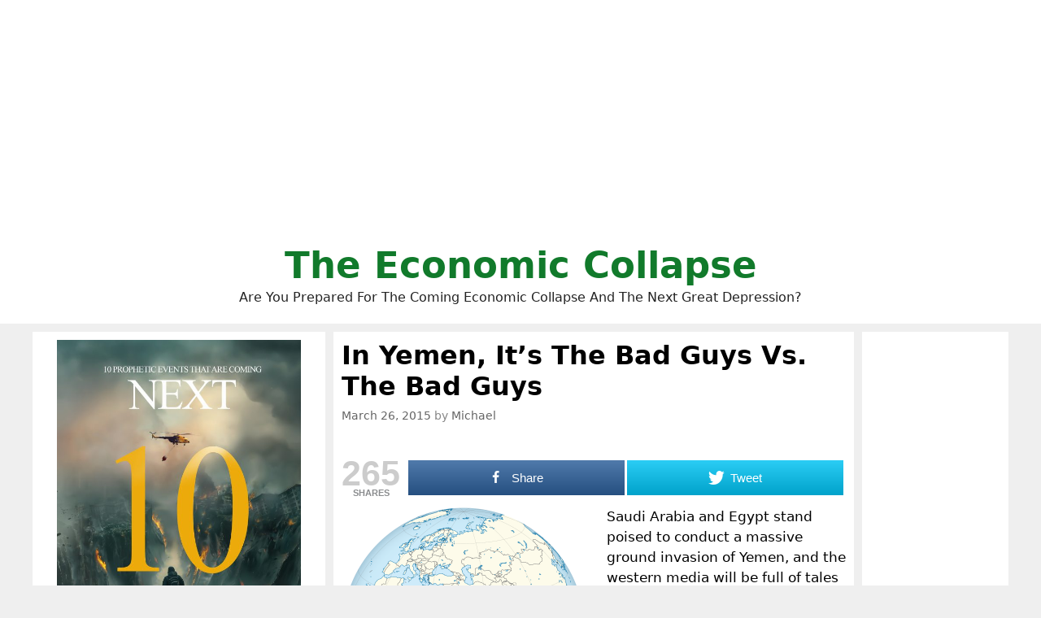

--- FILE ---
content_type: text/html; charset=UTF-8
request_url: http://theeconomiccollapseblog.com/in-yemen-its-the-bad-guys-vs-the-bad-guys/
body_size: 50367
content:
<!DOCTYPE html>
<html lang="en-US">
<head>
	<meta charset="UTF-8">
	<meta http-equiv="X-UA-Compatible" content="IE=edge" />
	<link rel="profile" href="http://gmpg.org/xfn/11">
	<title>In Yemen, It&#039;s The Bad Guys Vs. The Bad Guys</title>

<!-- Open Graph Meta Tags generated by MashShare 3.8.5 - https://mashshare.net -->
<meta property="og:type" content="article" /> 
<meta property="og:title" content="In Yemen, It’s The Bad Guys Vs. The Bad Guys" />
<meta property="og:description" content="Saudi Arabia and Egypt stand poised to conduct a massive ground invasion of Yemen, and the western media will be full of tales about how &quot;Operation Decisive Storm&quot; is liberating that country from the evil" />
<meta property="og:image" content="http://theeconomiccollapseblog.com/wp-content/uploads/2015/03/Yemen-Photo-by-Addicted04.png" />
<meta property="og:url" content="http://theeconomiccollapseblog.com/in-yemen-its-the-bad-guys-vs-the-bad-guys/" />
<meta property="og:site_name" content="The Economic Collapse" />
<meta property="article:author" content="https://www.facebook.com/michael.snyder.5076" />
<meta property="article:publisher" content="https://www.facebook.com/michael.snyder.5076" />
<meta property="article:published_time" content="2015-03-26T15:41:37+00:00" />
<meta property="article:modified_time" content="2015-03-26T15:41:37+00:00" />
<meta property="og:updated_time" content="2015-03-26T15:41:37+00:00" />
<!-- Open Graph Meta Tags generated by MashShare 3.8.5 - https://www.mashshare.net -->
<!-- Twitter Card generated by MashShare 3.8.5 - https://www.mashshare.net -->
<meta property="og:image:width" content="600" />
<meta property="og:image:height" content="600" />
<meta name="twitter:card" content="summary_large_image">
<meta name="twitter:title" content="In Yemen, It’s The Bad Guys Vs. The Bad Guys">
<meta name="twitter:description" content="Saudi Arabia and Egypt stand poised to conduct a massive ground invasion of Yemen, and the western media will be full of tales about how &quot;Operation Decisive Storm&quot; is liberating that country from the evil">
<meta name="twitter:image" content="http://theeconomiccollapseblog.com/wp-content/uploads/2015/03/Yemen-Photo-by-Addicted04.png">
<meta name="twitter:site" content="@Revelation1217">
<!-- Twitter Card generated by MashShare 3.8.5 - https://www.mashshare.net -->


<!-- This site is optimized with the Yoast SEO plugin v8.0 - https://yoast.com/wordpress/plugins/seo/ -->
<link rel="canonical" href="http://theeconomiccollapseblog.com/in-yemen-its-the-bad-guys-vs-the-bad-guys/" />
<script type='application/ld+json'>{"@context":"https:\/\/schema.org","@type":"Person","url":"http:\/\/theeconomiccollapseblog.com\/","sameAs":["https:\/\/www.facebook.com\/michael.snyder.5076","https:\/\/twitter.com\/Revelation1217"],"@id":"#person","name":"Michael Snyder"}</script>
<!-- / Yoast SEO plugin. -->

<link rel='dns-prefetch' href='//s.w.org' />
<link rel="alternate" type="application/rss+xml" title="The Economic Collapse &raquo; Feed" href="http://theeconomiccollapseblog.com/feed/" />
		<script type="text/javascript">
			window._wpemojiSettings = {"baseUrl":"https:\/\/s.w.org\/images\/core\/emoji\/11\/72x72\/","ext":".png","svgUrl":"https:\/\/s.w.org\/images\/core\/emoji\/11\/svg\/","svgExt":".svg","source":{"concatemoji":"http:\/\/theeconomiccollapseblog.com\/wp-includes\/js\/wp-emoji-release.min.js?ver=4.9.26"}};
			!function(e,a,t){var n,r,o,i=a.createElement("canvas"),p=i.getContext&&i.getContext("2d");function s(e,t){var a=String.fromCharCode;p.clearRect(0,0,i.width,i.height),p.fillText(a.apply(this,e),0,0);e=i.toDataURL();return p.clearRect(0,0,i.width,i.height),p.fillText(a.apply(this,t),0,0),e===i.toDataURL()}function c(e){var t=a.createElement("script");t.src=e,t.defer=t.type="text/javascript",a.getElementsByTagName("head")[0].appendChild(t)}for(o=Array("flag","emoji"),t.supports={everything:!0,everythingExceptFlag:!0},r=0;r<o.length;r++)t.supports[o[r]]=function(e){if(!p||!p.fillText)return!1;switch(p.textBaseline="top",p.font="600 32px Arial",e){case"flag":return s([55356,56826,55356,56819],[55356,56826,8203,55356,56819])?!1:!s([55356,57332,56128,56423,56128,56418,56128,56421,56128,56430,56128,56423,56128,56447],[55356,57332,8203,56128,56423,8203,56128,56418,8203,56128,56421,8203,56128,56430,8203,56128,56423,8203,56128,56447]);case"emoji":return!s([55358,56760,9792,65039],[55358,56760,8203,9792,65039])}return!1}(o[r]),t.supports.everything=t.supports.everything&&t.supports[o[r]],"flag"!==o[r]&&(t.supports.everythingExceptFlag=t.supports.everythingExceptFlag&&t.supports[o[r]]);t.supports.everythingExceptFlag=t.supports.everythingExceptFlag&&!t.supports.flag,t.DOMReady=!1,t.readyCallback=function(){t.DOMReady=!0},t.supports.everything||(n=function(){t.readyCallback()},a.addEventListener?(a.addEventListener("DOMContentLoaded",n,!1),e.addEventListener("load",n,!1)):(e.attachEvent("onload",n),a.attachEvent("onreadystatechange",function(){"complete"===a.readyState&&t.readyCallback()})),(n=t.source||{}).concatemoji?c(n.concatemoji):n.wpemoji&&n.twemoji&&(c(n.twemoji),c(n.wpemoji)))}(window,document,window._wpemojiSettings);
		</script>
		<style type="text/css">
img.wp-smiley,
img.emoji {
	display: inline !important;
	border: none !important;
	box-shadow: none !important;
	height: 1em !important;
	width: 1em !important;
	margin: 0 .07em !important;
	vertical-align: -0.1em !important;
	background: none !important;
	padding: 0 !important;
}
</style>
<link rel='stylesheet' id='mashsb-styles-css'  href='http://theeconomiccollapseblog.com/wp-content/plugins/mashsharer/assets/css/mashsb.min.css?ver=3.8.5' type='text/css' media='all' />
<style id='mashsb-styles-inline-css' type='text/css'>
.mashsb-count {color:#cccccc;}.mashsb-buttons a {
        background-image: -webkit-linear-gradient(bottom,rgba(0, 0, 0, 0.17) 0%,rgba(255, 255, 255, 0.17) 100%);
        background-image: -moz-linear-gradient(bottom,rgba(0, 0, 0, 0.17) 0%,rgba(255, 255, 255, 0.17) 100%);
        background-image: linear-gradient(bottom,rgba(0,0,0,.17) 0%,rgba(255,255,255,.17) 100%);}@media only screen and (min-width:568px){.mashsb-buttons a {min-width: 177px;}}
</style>
<link rel='stylesheet' id='generate-style-grid-css'  href='http://theeconomiccollapseblog.com/wp-content/themes/generatepress/css/unsemantic-grid.min.css?ver=2.1.1' type='text/css' media='all' />
<link rel='stylesheet' id='generate-style-css'  href='http://theeconomiccollapseblog.com/wp-content/themes/generatepress/style.min.css?ver=2.1.1' type='text/css' media='all' />
<style id='generate-style-inline-css' type='text/css'>
body{background-color:#efefef;color:#000000;}a, a:visited{color:#1e73be;text-decoration:none;}a:visited{color:#1e73be;}a:hover, a:focus, a:active{color:#1e73be;text-decoration:none;}body .grid-container{max-width:1200px;}body, button, input, select, textarea{font-family:-apple-system, system-ui, BlinkMacSystemFont, "Segoe UI", Helvetica, Arial, sans-serif, "Apple Color Emoji", "Segoe UI Emoji", "Segoe UI Symbol";}.site-description{font-size:16px;}.main-navigation a, .menu-toggle{font-weight:bold;}.main-navigation .main-nav ul ul li a{font-size:14px;}h1{font-family:-apple-system, system-ui, BlinkMacSystemFont, "Segoe UI", Helvetica, Arial, sans-serif, "Apple Color Emoji", "Segoe UI Emoji", "Segoe UI Symbol";font-weight:bold;font-size:32px;}h2{font-family:-apple-system, system-ui, BlinkMacSystemFont, "Segoe UI", Helvetica, Arial, sans-serif, "Apple Color Emoji", "Segoe UI Emoji", "Segoe UI Symbol";font-weight:700;}@media (max-width:768px){.main-title{font-size:30px;}h1{font-size:30px;}h2{font-size:25px;}}.top-bar{background-color:#636363;color:#ffffff;}.top-bar a,.top-bar a:visited{color:#ffffff;}.top-bar a:hover{color:#303030;}.site-header{background-color:#ffffff;color:#000000;}.site-header a,.site-header a:visited{color:#3a3a3a;}.main-title a,.main-title a:hover,.main-title a:visited{color:#117a2b;}.site-description{color:#222222;}.main-navigation,.main-navigation ul ul{background-color:#222222;}.main-navigation .main-nav ul li a,.menu-toggle{color:#ffffff;}.main-navigation .main-nav ul li:hover > a,.main-navigation .main-nav ul li:focus > a, .main-navigation .main-nav ul li.sfHover > a{color:#ffffff;background-color:#3f3f3f;}button.menu-toggle:hover,button.menu-toggle:focus,.main-navigation .mobile-bar-items a,.main-navigation .mobile-bar-items a:hover,.main-navigation .mobile-bar-items a:focus{color:#ffffff;}.main-navigation .main-nav ul li[class*="current-menu-"] > a{color:#ffffff;background-color:#3f3f3f;}.main-navigation .main-nav ul li[class*="current-menu-"] > a:hover,.main-navigation .main-nav ul li[class*="current-menu-"].sfHover > a{color:#ffffff;background-color:#3f3f3f;}.navigation-search input[type="search"],.navigation-search input[type="search"]:active{color:#3f3f3f;background-color:#3f3f3f;}.navigation-search input[type="search"]:focus{color:#ffffff;background-color:#3f3f3f;}.main-navigation ul ul{background-color:#3f3f3f;}.main-navigation .main-nav ul ul li a{color:#ffffff;}.main-navigation .main-nav ul ul li:hover > a,.main-navigation .main-nav ul ul li:focus > a,.main-navigation .main-nav ul ul li.sfHover > a{color:#ffffff;background-color:#4f4f4f;}.main-navigation .main-nav ul ul li[class*="current-menu-"] > a{color:#ffffff;background-color:#4f4f4f;}.main-navigation .main-nav ul ul li[class*="current-menu-"] > a:hover,.main-navigation .main-nav ul ul li[class*="current-menu-"].sfHover > a{color:#ffffff;background-color:#4f4f4f;}.separate-containers .inside-article, .separate-containers .comments-area, .separate-containers .page-header, .one-container .container, .separate-containers .paging-navigation, .inside-page-header{background-color:#ffffff;}.entry-title a,.entry-title a:visited{color:#1e72bd;}.entry-meta{color:#888888;}.entry-meta a,.entry-meta a:visited{color:#666666;}.entry-meta a:hover{color:#1e73be;}.sidebar .widget{background-color:#ffffff;}.sidebar .widget .widget-title{color:#000000;}.footer-widgets{background-color:#ffffff;}.footer-widgets .widget-title{color:#000000;}.site-info{color:#ffffff;background-color:#222222;}.site-info a,.site-info a:visited{color:#ffffff;}.site-info a:hover{color:#606060;}.footer-bar .widget_nav_menu .current-menu-item a{color:#606060;}input[type="text"],input[type="email"],input[type="url"],input[type="password"],input[type="search"],input[type="tel"],input[type="number"],textarea,select{color:#666666;background-color:#fafafa;border-color:#cccccc;}input[type="text"]:focus,input[type="email"]:focus,input[type="url"]:focus,input[type="password"]:focus,input[type="search"]:focus,input[type="tel"]:focus,input[type="number"]:focus,textarea:focus,select:focus{color:#666666;background-color:#ffffff;border-color:#bfbfbf;}button,html input[type="button"],input[type="reset"],input[type="submit"],a.button,a.button:visited{color:#ffffff;background-color:#666666;}button:hover,html input[type="button"]:hover,input[type="reset"]:hover,input[type="submit"]:hover,a.button:hover,button:focus,html input[type="button"]:focus,input[type="reset"]:focus,input[type="submit"]:focus,a.button:focus{color:#ffffff;background-color:#3f3f3f;}.generate-back-to-top,.generate-back-to-top:visited{background-color:rgba( 0,0,0,0.4 );color:#ffffff;}.generate-back-to-top:hover,.generate-back-to-top:focus{background-color:rgba( 0,0,0,0.6 );color:#ffffff;}.inside-header{padding:20px;}.separate-containers .inside-article, .separate-containers .comments-area, .separate-containers .page-header, .separate-containers .paging-navigation, .one-container .site-content, .inside-page-header{padding:10px;}@media (max-width:768px){.separate-containers .inside-article, .separate-containers .comments-area, .separate-containers .page-header, .separate-containers .paging-navigation, .one-container .site-content, .inside-page-header{padding:10px;}}.one-container.right-sidebar .site-main,.one-container.both-right .site-main{margin-right:10px;}.one-container.left-sidebar .site-main,.one-container.both-left .site-main{margin-left:10px;}.one-container.both-sidebars .site-main{margin:0px 10px 0px 10px;}.separate-containers .widget, .separate-containers .site-main > *, .separate-containers .page-header, .widget-area .main-navigation{margin-bottom:10px;}.right-sidebar.separate-containers .site-main{margin:10px 10px 10px 0px;}.left-sidebar.separate-containers .site-main{margin:10px 0px 10px 10px;}.both-sidebars.separate-containers .site-main{margin:10px;}.both-right.separate-containers .site-main{margin:10px 10px 10px 0px;}.both-right.separate-containers .inside-left-sidebar{margin-right:5px;}.both-right.separate-containers .inside-right-sidebar{margin-left:5px;}.both-left.separate-containers .site-main{margin:10px 0px 10px 10px;}.both-left.separate-containers .inside-left-sidebar{margin-right:5px;}.both-left.separate-containers .inside-right-sidebar{margin-left:5px;}.separate-containers .site-main{margin-top:10px;margin-bottom:10px;}.separate-containers .page-header-image, .separate-containers .page-header-contained, .separate-containers .page-header-image-single, .separate-containers .page-header-content-single{margin-top:10px;}.separate-containers .inside-right-sidebar, .separate-containers .inside-left-sidebar{margin-top:10px;margin-bottom:10px;}.main-navigation ul ul{top:auto;}.navigation-search, .navigation-search input{height:100%;}.rtl .menu-item-has-children .dropdown-menu-toggle{padding-left:20px;}.rtl .main-navigation .main-nav ul li.menu-item-has-children > a{padding-right:20px;}.widget-area .widget{padding:10px;}.navigation-search, .navigation-search input{height:100%;}/* End cached CSS */
.slideout-navigation.main-navigation .main-nav ul li a{font-weight:normal;text-transform:none;}
</style>
<link rel='stylesheet' id='generate-mobile-style-css'  href='http://theeconomiccollapseblog.com/wp-content/themes/generatepress/css/mobile.min.css?ver=2.1.1' type='text/css' media='all' />
<link rel='stylesheet' id='generate-blog-css'  href='http://theeconomiccollapseblog.com/wp-content/plugins/gp-premium/blog/functions/css/style-min.css?ver=1.6.2' type='text/css' media='all' />
<script type='text/javascript' src='http://theeconomiccollapseblog.com/wp-includes/js/jquery/jquery.js?ver=1.12.4'></script>
<script type='text/javascript' src='http://theeconomiccollapseblog.com/wp-includes/js/jquery/jquery-migrate.min.js?ver=1.4.1'></script>
<script type='text/javascript'>
/* <![CDATA[ */
var mashsb = {"shares":"265","round_shares":"1","animate_shares":"0","dynamic_buttons":"0","share_url":"http:\/\/theeconomiccollapseblog.com\/in-yemen-its-the-bad-guys-vs-the-bad-guys\/","title":"In+Yemen%2C+It%E2%80%99s+The+Bad+Guys+Vs.+The+Bad+Guys","image":"http:\/\/theeconomiccollapseblog.com\/wp-content\/uploads\/2015\/03\/Yemen-Photo-by-Addicted04-400x400.png","desc":"Saudi Arabia and Egypt stand poised to conduct a massive ground invasion of Yemen, and the western media will be full of tales about how \"Operation Decisive Storm\" is liberating that country from the evil \u2026","hashtag":"Revelation1217","subscribe":"link","subscribe_url":"https:\/\/feedburner.google.com\/fb\/a\/mailverify?uri=TheEconomicCollapse","activestatus":"1","singular":"1","twitter_popup":"1","refresh":"0","nonce":"cb32a15742","postid":"8515","servertime":"1763119605","ajaxurl":"http:\/\/theeconomiccollapseblog.com\/wp-admin\/admin-ajax.php"};
/* ]]> */
</script>
<script type='text/javascript' src='http://theeconomiccollapseblog.com/wp-content/plugins/mashsharer/assets/js/mashsb.min.js?ver=3.8.5'></script>
<script type='text/javascript' src='http://theeconomiccollapseblog.com/wp-content/plugins/open-in-new-window-plugin/open_in_new_window_yes.js'></script>
<script type='text/javascript' src='http://theeconomiccollapseblog.com/wp-content/plugins/open-in-new-window-plugin/open_in_new_window.js'></script>
<link rel='https://api.w.org/' href='http://theeconomiccollapseblog.com/wp-json/' />
<link rel="EditURI" type="application/rsd+xml" title="RSD" href="http://theeconomiccollapseblog.com/xmlrpc.php?rsd" />
<link rel="wlwmanifest" type="application/wlwmanifest+xml" href="http://theeconomiccollapseblog.com/wp-includes/wlwmanifest.xml" /> 
<meta name="generator" content="WordPress 4.9.26" />
<link rel='shortlink' href='http://theeconomiccollapseblog.com/?p=8515' />
<link rel="alternate" type="application/json+oembed" href="http://theeconomiccollapseblog.com/wp-json/oembed/1.0/embed?url=http%3A%2F%2Ftheeconomiccollapseblog.com%2Fin-yemen-its-the-bad-guys-vs-the-bad-guys%2F" />
<link rel="alternate" type="text/xml+oembed" href="http://theeconomiccollapseblog.com/wp-json/oembed/1.0/embed?url=http%3A%2F%2Ftheeconomiccollapseblog.com%2Fin-yemen-its-the-bad-guys-vs-the-bad-guys%2F&#038;format=xml" />
<meta name="viewport" content="width=device-width, initial-scale=1">		<style type="text/css" id="wp-custom-css">
			





.page-header-image-single {
      display: none;
}

.blog .entry-content img,
.archive .entry-content img {
    display: none;
}

.post-image {
    text-align: center;
}













		</style>
	
	<meta name="google-site-verification" content="WmFnksd8rRn6of1VVoBUq5YoMVmgux89AAIro_mwH3k" />
	
	<meta name="google-site-verification" content="gMYWK8ipMus_X-5dznxUWDZIEsWy0jNCW4Tm5P7_Jlc" />
	
	</head>

<body itemtype='https://schema.org/Blog' itemscope='itemscope' class="post-template-default single single-post postid-8515 single-format-standard post-image-above-header post-image-aligned-center sticky-menu-fade  featured-image-active both-sidebars nav-below-header fluid-header separate-containers active-footer-widgets-0 nav-search-enabled nav-aligned-center header-aligned-center dropdown-hover">
	<a class="screen-reader-text skip-link" href="#content" title="Skip to content">Skip to content</a>		<header itemtype="https://schema.org/WPHeader" itemscope="itemscope" id="masthead" class="site-header">
			<div class="inside-header grid-container grid-parent">
				<center><script async src="https://pagead2.googlesyndication.com/pagead/js/adsbygoogle.js?client=ca-pub-3031416830421779"
     crossorigin="anonymous"></script>
<!-- Horizontal Responsive Ad 2025 -->
<ins class="adsbygoogle"
     style="display:block"
     data-ad-client="ca-pub-3031416830421779"
     data-ad-slot="3698294162"
     data-ad-format="auto"
     data-full-width-responsive="true"></ins>
<script>
     (adsbygoogle = window.adsbygoogle || []).push({});
</script></center><div class="site-branding">
					<p class="main-title" itemprop="headline">
				<a href="http://theeconomiccollapseblog.com/" rel="home">
					The Economic Collapse
				</a>
			</p>
					<p class="site-description">
				Are You Prepared For The Coming Economic Collapse And The Next Great Depression?
			</p>
				</div>			</div><!-- .inside-header -->
		</header><!-- #masthead -->
		
	<div id="page" class="hfeed site grid-container container grid-parent">
		<div id="content" class="site-content">
			
	<div id="primary" class="content-area grid-parent mobile-grid-100 push-30 grid-55 tablet-push-30 tablet-grid-55">
		<main id="main" class="site-main">
			
<article id="post-8515" class="post-8515 post type-post status-publish format-standard has-post-thumbnail hentry category-uncategorized tag-bad-guys tag-egypt tag-good-vs-evil tag-iran tag-iranian tag-isis tag-islam tag-operation-decisive-storm tag-saudi-arabia tag-saudi-arabia-and-christianity tag-saudis tag-sharia-law tag-shia-islam tag-sunni-islam tag-women tag-yemen" itemtype='https://schema.org/CreativeWork' itemscope='itemscope'>
	<div class="inside-article">
		<div class="featured-image  page-header-image-single ">
			<img width="600" height="600" src="http://theeconomiccollapseblog.com/wp-content/uploads/2015/03/Yemen-Photo-by-Addicted04.png" class="attachment-full size-full" alt="" itemprop="image" srcset="http://theeconomiccollapseblog.com/wp-content/uploads/2015/03/Yemen-Photo-by-Addicted04.png 600w, http://theeconomiccollapseblog.com/wp-content/uploads/2015/03/Yemen-Photo-by-Addicted04-300x300.png 300w, http://theeconomiccollapseblog.com/wp-content/uploads/2015/03/Yemen-Photo-by-Addicted04-425x425.png 425w, http://theeconomiccollapseblog.com/wp-content/uploads/2015/03/Yemen-Photo-by-Addicted04-400x400.png 400w" sizes="(max-width: 600px) 100vw, 600px" />
		</div>
		<header class="entry-header">
			<h1 class="entry-title" itemprop="headline">In Yemen, It&#8217;s The Bad Guys Vs. The Bad Guys</h1>			<div class="entry-meta">
				<span class="posted-on"><a href="http://theeconomiccollapseblog.com/in-yemen-its-the-bad-guys-vs-the-bad-guys/" title="3:41 pm" rel="bookmark"><time class="entry-date published" datetime="2015-03-26T15:41:37+00:00" itemprop="datePublished">March 26, 2015</time></a></span> <span class="byline"><span class="author vcard" itemtype="https://schema.org/Person" itemscope="itemscope" itemprop="author">by <a class="url fn n" href="http://theeconomiccollapseblog.com/author/admin/" title="View all posts by Michael" rel="author" itemprop="url"><span class="author-name" itemprop="name">Michael</span></a></span></span>			</div><!-- .entry-meta -->
				</header><!-- .entry-header -->

		
		<div class="entry-content" itemprop="text">
			<aside class="mashsb-container mashsb-main mashsb-stretched"><div class="mashsb-box"><div class="mashsb-count mash-large" style=&quot;float:left;&quot;><div class="counts mashsbcount">265</div><span class="mashsb-sharetext">SHARES</span></div><div class="mashsb-buttons"><a class="mashicon-facebook mash-large mash-center mashsb-noshadow" href="https://www.facebook.com/sharer.php?u=http%3A%2F%2Ftheeconomiccollapseblog.com%2Fin-yemen-its-the-bad-guys-vs-the-bad-guys%2F" target="_top" rel="nofollow"><span class="icon"></span><span class="text">Share</span></a><a class="mashicon-twitter mash-large mash-center mashsb-noshadow" href="https://twitter.com/intent/tweet?text=In%20Yemen%2C%20It%E2%80%99s%20The%20Bad%20Guys%20Vs.%20The%20Bad%20Guys&url=http://theeconomiccollapseblog.com/?p=8515&via=Revelation1217" target="_top" rel="nofollow"><span class="icon"></span><span class="text">Tweet</span></a><div class="onoffswitch2 mash-large mashsb-noshadow" style="display:none;"></div></div>
            </div>
                <div style="clear:both;"></div></aside>
            <!-- Share buttons by mashshare.net - Version: 3.8.5--><p><a href="http://amzn.to/1FU5nGl"><img class="alignleft size-thumbnail wp-image-8516" src="http://theeconomiccollapseblog.com/wp-content/uploads/2015/03/Yemen-Photo-by-Addicted04-300x300.png" alt="Yemen - Photo by Addicted04" width="300" height="300" srcset="http://theeconomiccollapseblog.com/wp-content/uploads/2015/03/Yemen-Photo-by-Addicted04-300x300.png 300w, http://theeconomiccollapseblog.com/wp-content/uploads/2015/03/Yemen-Photo-by-Addicted04-425x425.png 425w, http://theeconomiccollapseblog.com/wp-content/uploads/2015/03/Yemen-Photo-by-Addicted04-400x400.png 400w, http://theeconomiccollapseblog.com/wp-content/uploads/2015/03/Yemen-Photo-by-Addicted04.png 600w" sizes="(max-width: 300px) 100vw, 300px" /></a>Saudi Arabia and Egypt stand poised to conduct a massive ground invasion of Yemen, and the western media will be full of tales about how &#8220;Operation Decisive Storm&#8221; is liberating that country from the evil Iranian-backed Houthi rebels.  And without a doubt, the Houthis are bad guys and <a href="http://endoftheamericandream.com/archives/obamas-deal-would-allow-iran-to-start-building-nuclear-bombs-in-about-10-years">so are their Iranian benefactors</a>.  But don&#8217;t be fooled into thinking that the war in Yemen is a battle of good vs. evil.  The truth is that the conflict in Yemen is actually a proxy war between two sets of bad guys that both ultimately plan for Islam to take over the entire planet.  On one side, the Iranians are very honest about the fact that they view us as an enemy, and they plan to impose their version of radical Shia Islam worldwide as soon as they can.  On the other side, the Saudis pretend to be our friends, but they don&#8217;t hide the fact that they believe that their version of Sunni Islam will eventually rule the world.  And their version of Sunni Islam includes constant beheadings, the destruction of all churches and the death penalty for anyone caught smuggling a Bible into Saudi territory.  At the end of the day, there is very little difference between the Saudis and ISIS.  In fact, ISIS gets a lot of funding from Saudi sources, and there is more support for ISIS on Twitter from Saudi Arabia than from anywhere else.  Saudi Arabia is a horribly repressive regime where women are treated like dirt, where the secret police conduct a never ending reign of terror and where even a minor deviation from sharia law can mean the loss of a limb.  But because our politicians and the mainstream media constantly tell us that they are &#8220;our friends&#8221;, we cheer them on.</p>
<!-- Quick Adsense WordPress Plugin: http://quickadsense.com/ -->
<div style="float: none; margin:10px 0 10px 0; text-align:center;">
<script async src="https://pagead2.googlesyndication.com/pagead/js/adsbygoogle.js?client=ca-pub-3031416830421779"
     crossorigin="anonymous"></script>
<!-- Horizontal Responsive Ad 2025 -->
<ins class="adsbygoogle"
     style="display:block"
     data-ad-client="ca-pub-3031416830421779"
     data-ad-slot="3698294162"
     data-ad-format="auto"
     data-full-width-responsive="true"></ins>
<script>
     (adsbygoogle = window.adsbygoogle || []).push({});
</script>
</div>

<p>It is being reported that the Saudis have mobilized <a href="http://www.telegraph.co.uk/news/worldnews/middleeast/yemen/11497860/Saudi-Arabia-threatens-ground-invasion-of-Yemen.html">150,000 troops</a> for a ground invasion of Yemen, and Egypt says that it is ready to contribute a very large force as well.  The Saudis simply were not going to just sit back and watch as pro-Iranian forces took total control of their neighbor.  The following is how <a href="http://www.telegraph.co.uk/news/worldnews/middleeast/yemen/11487796/Yemen-is-a-battlefield-for-Saudi-Arabia-and-Iran.html">the Telegraph</a> recently described what the Iranians have been up to in Yemen for the past several years&#8230;</p>
<blockquote><p>For the past four years the Quds force of Iran’s Revolutionary Guards have been smuggling weapons to the Houthis, as well as providing expert military training, with the result that the Shia Houthi militia finally succeeded in seizing control of the capital Sana’a last year, forcing the Western-backed president, Abed Rabbo Mansour Hadi, to seek refuge in Aden.</p>
<p>Last week it was claimed that Tehran was increasing its support for the Houthis with the delivery of a 185 ton shipment of weapons and other military equipment.</p></blockquote>
<p>This is how Iran likes to fight wars.  They like to fund and arm proxy organizations that will do their fighting for them.  That way they don&#8217;t have to get their hands messy or risk direct retaliation.  Hezbollah is a prime example of this.</p>
<p>And the Iranians were winning in Yemen.  In fact, they were on the verge of complete and total victory.</p>
<p>So the Saudis felt forced to step in.  The Saudis don&#8217;t like to fight their own wars either, but in this instance they felt there was no other choice.</p>
<p>But let there be no misunderstanding.  This is not a conflict between Saudi Arabia and some rebel group in Yemen.  This is part of an ongoing war between Saudi Arabia and Iran, and at this point relations between the two nations are at <a href="http://www.businessinsider.com/bremmer-this-is-the-worst-ever-tension-between-iran-and-saudi-arabia-2015-3">an all-time low</a>&#8230;</p>
<blockquote><p>&#8220;The Saudis were caught off guard by how quick and aggressive the Houthi offensive was and felt they needed a sharp and immediate response,&#8221; geopolitical expert <a href="https://twitter.com/ianbremmer">Ian Bremmer</a>, president of Eurasia group, told Business Insider over email. &#8220;They didn&#8217;t want Iran to think they needed Egypt or anyone else to come rescue the Kingdom. This is the worst tension we&#8217;ve seen between Iran and Saudi Arabia, period.&#8221;</p></blockquote>
<p>And of course Yemen is far from the only front in this war.</p>
<p>For instance, Saudi-backed fighters &#8220;<a href="http://www.wnd.com/2015/03/saudi-armed-jihadists-poised-to-attack-syria/?cat_orig=world">are poised for a massive battle&#8221;</a> with Iranian-backed Hezbollah fighters on the Syria-Lebanon border&#8230;</p>
<blockquote><p>Islamist forces armed and aided by Saudi Arabia are poised for a massive battle in the coming days targeting the Syrian regime and the Iranian-backed Hezbollah organization, according to Egyptian security officials speaking to WND.</p>
<p>The officials said the Saudis have directed the Islamist forces, including the Al Nusra Front, to lead an imminent counterinsurgency focusing on the Syria-Lebanon border, with particular emphasis on the Qalamoun region.</p>
<p>Qalamoun is a strategic site that serves as a supply line to Damascus from Lebanon. Control of the area would give the rebels a base of operations to target Damascus.</p></blockquote>
<p>In the western media, this ongoing conflict is being characterized as a conflict between &#8220;good&#8221; Saudi Arabia and &#8220;evil&#8221; Iran.</p>
<p>But should we really be cheering on Saudi Arabia?</p>
<p>As I mentioned above, more funding for ISIS comes out of Saudi Arabia than anywhere else.</p>
<p>And ISIS also gets more support on social networks such as Twitter from Saudi Arabia <a href="http://www.israelnationalnews.com/News/Flash.aspx/321803#.VRRUvuFgtKp">than anywhere else</a>&#8230;</p>
<blockquote><p>Part of ISIS&#8217;s success is its adoption of social media as a way to spread the group&#8217;s messages and find new members. A study by The Independent analyzed the origin of posts supporting ISIS on Twitter, and found <strong>that Saudi Arabia provides by far the most</strong>.</p></blockquote>
<p>If you believe that ISIS is wrong for beheading people, you should keep in mind that there is a beheading in Saudi Arabia <a title="every four days" href="http://themostimportantnews.com/archives/saudi-arabia-1-beheading-every-4-days" target="_blank">every four days</a>.</p>
<p>The truth is that ISIS is simply just copying what the Saudis have been doing <strong>for centuries</strong>.</p>
<p>And for writing what I just did, I could be sentenced to 1,000 lashes if I was living in Saudi Arabia.  In fact, that is exactly what happened <a href="http://www.telegraph.co.uk/news/worldnews/middleeast/saudiarabia/11431509/Saudi-Arabia-court-gives-death-penalty-to-man-who-renounced-his-Muslim-faith.html">to one Saudi blogger</a>.  Another Saudi man was recently sentenced to death <a href="http://www.telegraph.co.uk/news/worldnews/middleeast/saudiarabia/11431509/Saudi-Arabia-court-gives-death-penalty-to-man-who-renounced-his-Muslim-faith.html">for renouncing Islam</a>.</p>
<p>The Saudis don&#8217;t believe that it will happen tomorrow, but they are fully convinced that their version of Islam will eventually dominate every inch of our planet.</p>
<p>Are you ready to live like the Saudis do?  In Saudi Arabia, women <a href="http://www.npr.org/blogs/parallels/2015/02/25/388901949/saudi-women-still-cant-drive-but-they-are-making-it-to-work">are not allowed to drive</a>, religious police can drag you away at any time for any reason, and the penalty for smuggling a Bible <a href="http://www.wnd.com/2014/12/death-penalty-for-smuggling-bibles/">is death</a>.</p>
<p>If you are tempted to think that the Saudis do not plan to impose their rules on the rest of the world, you should consider what the top religious leader in the entire country recently had to say.  Earlier this month, he declared that every single church on the entire Arabian Peninsula (not just Saudi Arabia) <a href="http://www.timesofisrael.com/saudi-grand-mufti-calls-for-demolition-of-churches/">must be destroyed</a>&#8230;</p>
<blockquote><p><strong>Saudi Arabia’s top Muslim cleric called on Tuesday for the destruction of all churches in the Arabian Peninsula</strong> after legislators in the Gulf state of Kuwait moved to pass laws banning the construction of religious sites associated with Christianity.</p>
<p>Speaking to a delegation in Kuwait, Sheikh Abdul Aziz bin Abdullah, who serves as the grand mufti of Saudi Arabia, said <strong>the destruction of churches was absolutely necessary and is required by Islamic law</strong>, Arabic media reported.</p></blockquote>
<p>These are the &#8220;good guys&#8221;?</p>
<p>The truth is that the Saudis <strong>are not our friends</strong>.  They like our money and they like our military might, and we make a convenient ally for them right now.</p>
<p>But what the Saudis stand for is the antithesis of everything that the United States <strong>is supposed to stand for</strong>.  It is a brutally oppressive regime that is promoting tyranny all over the planet.  Barack Obama may be comfortable with such &#8220;friends&#8221;, but the American people should not be.</p>
<p>So what do you think?  Please feel free to share your thoughts by posting a comment below&#8230;</p>
<p>&nbsp;</p>

<div style="font-size: 0px; height: 0px; line-height: 0px; margin: 0; padding: 0; clear: both;"></div><aside class="mashsb-container mashsb-main mashsb-stretched"><div class="mashsb-box"><div class="mashsb-count mash-large" style=&quot;float:left;&quot;><div class="counts mashsbcount">265</div><span class="mashsb-sharetext">SHARES</span></div><div class="mashsb-buttons"><a class="mashicon-facebook mash-large mash-center mashsb-noshadow" href="https://www.facebook.com/sharer.php?u=http%3A%2F%2Ftheeconomiccollapseblog.com%2Fin-yemen-its-the-bad-guys-vs-the-bad-guys%2F" target="_top" rel="nofollow"><span class="icon"></span><span class="text">Share</span></a><a class="mashicon-twitter mash-large mash-center mashsb-noshadow" href="https://twitter.com/intent/tweet?text=In%20Yemen%2C%20It%E2%80%99s%20The%20Bad%20Guys%20Vs.%20The%20Bad%20Guys&url=http://theeconomiccollapseblog.com/?p=8515&via=Revelation1217" target="_top" rel="nofollow"><span class="icon"></span><span class="text">Tweet</span></a><div class="onoffswitch2 mash-large mashsb-noshadow" style="display:none;"></div></div>
            </div>
                <div style="clear:both;"></div></aside>
            <!-- Share buttons by mashshare.net - Version: 3.8.5-->		</div><!-- .entry-content -->

					<footer class="entry-meta">
				<span class="cat-links"><span class="screen-reader-text">Categories </span><a href="http://theeconomiccollapseblog.com/category/uncategorized/" rel="category tag">Money</a></span><span class="tags-links"><span class="screen-reader-text">Tags </span><a href="http://theeconomiccollapseblog.com/tag/bad-guys/" rel="tag">Bad Guys</a>, <a href="http://theeconomiccollapseblog.com/tag/egypt/" rel="tag">Egypt</a>, <a href="http://theeconomiccollapseblog.com/tag/good-vs-evil/" rel="tag">Good vs. Evil</a>, <a href="http://theeconomiccollapseblog.com/tag/iran/" rel="tag">Iran</a>, <a href="http://theeconomiccollapseblog.com/tag/iranian/" rel="tag">Iranian</a>, <a href="http://theeconomiccollapseblog.com/tag/isis/" rel="tag">ISIS</a>, <a href="http://theeconomiccollapseblog.com/tag/islam/" rel="tag">Islam</a>, <a href="http://theeconomiccollapseblog.com/tag/operation-decisive-storm/" rel="tag">Operation Decisive Storm</a>, <a href="http://theeconomiccollapseblog.com/tag/saudi-arabia/" rel="tag">Saudi Arabia</a>, <a href="http://theeconomiccollapseblog.com/tag/saudi-arabia-and-christianity/" rel="tag">Saudi Arabia And Christianity</a>, <a href="http://theeconomiccollapseblog.com/tag/saudis/" rel="tag">Saudis</a>, <a href="http://theeconomiccollapseblog.com/tag/sharia-law/" rel="tag">Sharia Law</a>, <a href="http://theeconomiccollapseblog.com/tag/shia-islam/" rel="tag">Shia Islam</a>, <a href="http://theeconomiccollapseblog.com/tag/sunni-islam/" rel="tag">Sunni Islam</a>, <a href="http://theeconomiccollapseblog.com/tag/women/" rel="tag">Women</a>, <a href="http://theeconomiccollapseblog.com/tag/yemen/" rel="tag">Yemen</a></span>						<nav id="nav-below" class="post-navigation">
			<span class="screen-reader-text">Post navigation</span>

			<div class="nav-previous"><span class="prev" title="Previous"><a href="http://theeconomiccollapseblog.com/the-price-of-ground-beef-has-doubled-since-the-last-financial-crisis/" rel="prev">The Price Of Ground Beef Has DOUBLED Since The Last Financial Crisis</a></span></div><div class="nav-next"><span class="next" title="Next"><a href="http://theeconomiccollapseblog.com/5-charts-that-show-that-the-next-economic-crash-is-dead-ahead/" rel="next">5 Charts Which Show That The Next Economic Crash Is Dead Ahead</a></span></div>		</nav><!-- #nav-below -->
					</footer><!-- .entry-meta -->
			</div><!-- .inside-article -->
</article><!-- #post-## -->
		</main><!-- #main -->
	</div><!-- #primary -->

	<div id="left-sidebar" itemtype="https://schema.org/WPSideBar" itemscope="itemscope" class="widget-area grid-30 tablet-grid-30 mobile-grid-100 grid-parent sidebar pull-55 tablet-pull-55">
	<div class="inside-left-sidebar">
		<aside id="text-389" class="widget inner-padding widget_text">			<div class="textwidget"><p><a href="https://amzn.to/4cFauPu"><img class="aligncenter size-large wp-image-24099" src="http://theeconomiccollapseblog.com/wp-content/uploads/2025/04/Kindle--560x896.jpg" alt="" width="300" height="480" /></a></p>
</div>
		</aside><aside id="text-387" class="widget inner-padding widget_text">			<div class="textwidget"><p><a href="https://www.amazon.com/dp/B0DFVKTRJR"><img class="aligncenter size-full wp-image-23218" src="http://theeconomiccollapseblog.com/wp-content/uploads/2024/10/300-x-250-Ad1.png" alt="" width="300" height="250" /></a></p>
</div>
		</aside><aside id="text-384" class="widget inner-padding widget_text">			<div class="textwidget"><p><a href="https://amzn.to/40xFXg8"><img class="aligncenter size-medium wp-image-21948" src="http://theeconomiccollapseblog.com/wp-content/uploads/2023/11/Upright-Book-MockUp-Michael-Snyder2-300x297.png" alt="" width="300" height="297" /></a></p>
</div>
		</aside><aside id="text-383" class="widget inner-padding widget_text">			<div class="textwidget"><p><a href="https://www.paypal.com/cgi-bin/webscr?cmd=_s-xclick&amp;hosted_button_id=ZE5PZEB7DQRHA&amp;source=url"><img class="aligncenter size-full wp-image-42549" src="http://themostimportantnews.com/wp-content/uploads/2020/09/Paypal-Donate-Button.jpg" alt="" width="297" height="139" /></a></p>
</div>
		</aside><aside id="text-380" class="widget inner-padding widget_text">			<div class="textwidget"><p><a href="https://www.empshield.com?coupon=snyder50"><img class="aligncenter size-medium wp-image-21180" src="http://theeconomiccollapseblog.com/wp-content/uploads/2023/03/EMP-Shield-300x250.jpg" alt="" width="300" height="250" /></a></p>
</div>
		</aside><aside id="text-375" class="widget inner-padding widget_text">			<div class="textwidget"><p><a href="https://amzn.to/3zHG7pb"><img class="aligncenter size-medium wp-image-20598" src="http://theeconomiccollapseblog.com/wp-content/uploads/2022/11/Upright-Book-MockUp-Michael-Snyder-800--300x297.jpg" alt="" width="300" height="297" /></a></p>
</div>
		</aside><aside id="text-369" class="widget inner-padding widget_text">			<div class="textwidget"><p><a href="https://amzn.to/3ij9MeT"><img class="aligncenter size-large wp-image-18782" src="http://theeconomiccollapseblog.com/wp-content/uploads/2021/07/Final-Book-Cover-For-Websites-1-1-560x554.jpg" alt="" width="300" height="297" /></a></p>
</div>
		</aside><aside id="text-360" class="widget inner-padding widget_text">			<div class="textwidget"><p><a href="https://amzn.to/3fmPgq5"><img class="aligncenter size-full wp-image-17587" src="http://theeconomiccollapseblog.com/wp-content/uploads/2020/09/Book-Cover-Ad-PNG.png" alt="" width="300" height="300" /></a></p>
<p><a href="https://amzn.to/2QJJrtx"><img class="aligncenter size-full wp-image-17588" src="http://theeconomiccollapseblog.com/wp-content/uploads/2020/09/Living-A-Life-That-Really-Matters-By-Michael-Snyder.jpg" alt="" width="300" height="300" /></a></p>
</div>
		</aside><aside id="text-334" class="widget inner-padding widget_text">			<div class="textwidget"><p><a href="http://endtimeheadlines.org/"><img class="aligncenter size-medium wp-image-12898" src="http://theeconomiccollapseblog.com/wp-content/uploads/2017/09/End-Time-Headlines-1-300x300.jpg" alt="" width="300" height="300" /></a></p>
</div>
		</aside><aside id="text-391" class="widget inner-padding widget_text">			<div class="textwidget"><p><a href="https://wealthprismletter.com/"><img class="aligncenter size-full wp-image-24417" src="http://theeconomiccollapseblog.com/wp-content/uploads/2025/07/PIF_CB.jpg" alt="" width="300" height="300" /></a></p>
</div>
		</aside><aside id="text-378" class="widget inner-padding widget_text">			<div class="textwidget"><p><center><iframe style="border: 1px solid #EEE; background: white;" src="https://michaeltsnyder.substack.com/embed" frameborder="0" scrolling="no"></iframe></center></p>
</div>
		</aside>	</div><!-- .inside-left-sidebar -->
</div><!-- #secondary -->
<div id="right-sidebar" itemtype="https://schema.org/WPSideBar" itemscope="itemscope" class="widget-area grid-15 tablet-grid-15 grid-parent sidebar">
	<div class="inside-right-sidebar">
		<aside id="text-279" class="widget inner-padding widget_text">			<div class="textwidget"><script async src="https://pagead2.googlesyndication.com/pagead/js/adsbygoogle.js?client=ca-pub-3031416830421779"
     crossorigin="anonymous"></script>
<!-- Vertical Responsive Ad 4/2025 -->
<ins class="adsbygoogle"
     style="display:block"
     data-ad-client="ca-pub-3031416830421779"
     data-ad-slot="3667101047"
     data-ad-format="auto"
     data-full-width-responsive="true"></ins>
<script>
     (adsbygoogle = window.adsbygoogle || []).push({});
</script></div>
		</aside><aside id="text-296" class="widget inner-padding widget_text">			<div class="textwidget"><p><a href="https://www.amazon.com/Revelation-911-Intersects-Todays-Headlines/dp/1684515343"><img class="aligncenter size-large wp-image-21956" src="http://theeconomiccollapseblog.com/wp-content/uploads/2023/11/Revelation-911-6x9-COVER-v4-1-6.9.2023-560x845.jpg" alt="" width="300" height="450" /></a></p>
</div>
		</aside><aside id="text-374" class="widget inner-padding widget_text">			<div class="textwidget"><p><a href="https://www.amazon.com/Trump-Code-Exploring-Travel-Lineage/dp/1636414397/"><img class="aligncenter size-large wp-image-22855" src="http://theeconomiccollapseblog.com/wp-content/uploads/2024/07/The-Trump-Code-Exploring-Time-Travel-Nikola-Tesla-the-Trump-Lineage-and-Americas-Future-1-560x840.jpg" alt="" width="280" height="420" /></a></p>
</div>
		</aside><aside id="text-388" class="widget inner-padding widget_text">			<div class="textwidget"><p><a href="https://shorturl.at/CH23z"><img class="aligncenter size-medium wp-image-23596" src="http://theeconomiccollapseblog.com/wp-content/uploads/2024/12/Snip20241230_31-300x294.png" alt="" width="160" height="157" /></a></p>
</div>
		</aside><aside id="text-346" class="widget inner-padding widget_text">			<div class="textwidget"><p><script src="https://choiceclips.whatfinger.com/widgets/aznew-wfw.js"></script><script type="text/javascript">var conf = {rows: 5,cols: 1,backgroundColor: 'rgb(240, 240, 240)',textColor: 'rgb(0, 0, 0)',borderColor: '#DDD',displayContent: '0',contentSort: '0',contentType: '0',showTitle: '1',showThumb: '1',widgetID: 'wWidget_109d3ec0b7',layout: 'basic'};var matchWidth = (100-(0.5*conf.cols*2))/conf.cols;const xhttp = new XMLHttpRequest();xhttp.onload = function() { var widget;
                                var items;
                                var widgetWrapper;
                                var itemsArr;
                                var matchWidth;
                                var matchHeight;
                                var matchMargins;
                                data = safelyParseJSON( this.responseText );
                                if( !data ) {
                                    return false;
                                }
                                itemsArr = data.items;
                                matchWidth = (100-(0.5*conf.cols*2))/conf.cols;
                                switch(conf.layout) {
                                  case 'small_image':
                                  var margin = "0 0.5% 10px 0.5%";
                                  var padding = "0px 0px 15px 0px";
                                  break;
                                  default:
                                  var margin = "0 0.5% 20px 0.5%";
                                  var padding = "0px";
                                  break;
                              }Object.keys(itemsArr).forEach(function (key) {
                                items += buildItem(itemsArr[key].url+'',itemsArr[key].title, conf.textColor, itemsArr[key].thumb_url, matchWidth + '%', margin, padding, conf.showTitle, conf.showThumb);});
                              widget="<span class='wWidget_top'>"+items+"</span>";
                              widgetWrapper = document.getElementById(conf.widgetID);widgetWrapper.className+="wWidget_wrapper";widgetWrapper.style.backgroundColor = conf.backgroundColor;
                              widgetWrapper.innerHTML = addStyles(conf.layout,conf.borderColor,conf.showThumb,conf.cols,conf.widgetID) + widget;}
                          xhttp.open("GET", "https://choiceclips.whatfinger.com/widgets/server/azwidget-videos.php?widgetID=109d3ec0b7&width="+matchWidth+"&cols="+conf.cols+"&rows="+conf.rows, true);
                      xhttp.send();</script></p>
<div id="wWidget_109d3ec0b7"></div>
</div>
		</aside><aside id="text-269" class="widget inner-padding widget_text">			<div class="textwidget"><a href="http://www.prophecyhour.com/"><img class="aligncenter size-full wp-image-8637" src="http://theeconomiccollapseblog.com/wp-content/uploads/2015/04/ProphecyHour.png" alt="ProphecyHour" width="160" height="200" /></a></div>
		</aside><aside id="text-372" class="widget inner-padding widget_text">			<div class="textwidget"><p><a href="https://www.gensix.com/store/earth-in-the-crosshairs-dvd/"><img class="aligncenter size-medium wp-image-23087" src="http://theeconomiccollapseblog.com/wp-content/uploads/2024/08/Earth-in-the-Crosshairs-New-Steve-Quayle-DVD-214x300.jpg" alt="" width="160" height="232" /></a></p>
</div>
		</aside><aside id="text-386" class="widget inner-padding widget_text">			<div class="textwidget"><p><a href="https://yourgoldexperts.com/off-grid-wealth-management-prepperusa-jenga/?source=economiccollapse"><img class="aligncenter size-large wp-image-23018" src="http://theeconomiccollapseblog.com/wp-content/uploads/2024/08/THE-IMPENDING-BANKING-CRISIS-160-x-160-bANNER-560x433.png" alt="" width="160" height="160" /></a></p>
</div>
		</aside>	</div><!-- .inside-right-sidebar -->
</div><!-- #secondary -->

	</div><!-- #content -->
</div><!-- #page -->


<div class="site-footer footer-bar-active footer-bar-align-center">
			<footer class="site-info" itemtype="https://schema.org/WPFooter" itemscope="itemscope">
			<div class="inside-site-info grid-container grid-parent">
						<div class="footer-bar">
			<aside id="nav_menu-5" class="widget inner-padding widget_nav_menu"><div class="menu-primary-menu-container"><ul id="menu-primary-menu" class="menu"><li id="menu-item-18794" class="menu-item menu-item-type-custom menu-item-object-custom menu-item-18794"><a href="https://amzn.to/4jcff5g">My New Book</a></li>
<li id="menu-item-13667" class="menu-item menu-item-type-custom menu-item-object-custom menu-item-13667"><a href="https://www.amazon.com/Michael-Snyder/e/B01DUPOJL2">My Other Books</a></li>
<li id="menu-item-18795" class="menu-item menu-item-type-custom menu-item-object-custom menu-item-18795"><a href="https://www.paypal.com/donate/?cmd=_s-xclick&#038;hosted_button_id=ZE5PZEB7DQRHA&#038;source=url">Donate</a></li>
<li id="menu-item-13666" class="menu-item menu-item-type-custom menu-item-object-custom menu-item-13666"><a href="http://theeconomiccollapseblog.com/a-little-about-me-and-this-website/">About</a></li>
<li id="menu-item-17676" class="menu-item menu-item-type-custom menu-item-object-custom menu-item-17676"><a href="http://theeconomiccollapseblog.com/privacy-policy">Privacy</a></li>
<li id="menu-item-20060" class="menu-item menu-item-type-custom menu-item-object-custom menu-item-20060"><a href="https://shorturl.at/RB6ul">Emergency Food</a></li>
<li id="menu-item-13668" class="menu-item menu-item-type-custom menu-item-object-custom menu-item-13668"><a href="http://theeconomiccollapseblog.com/did-you-know">Did You Know?</a></li>
<li id="menu-item-13671" class="menu-item menu-item-type-custom menu-item-object-custom menu-item-13671"><a href="http://themostimportantnews.com/important-thing">Most Important</a></li>
</ul></div></aside>		</div>
						<div class="copyright-bar">
					&copy; The Economic Collapse Blog 2025

<p></p>

As an Amazon Associate I earn from qualifying purchases.				</div>
			</div>
		</footer><!-- .site-info -->
		</div><!-- .site-footer -->

<span id="bruteprotect_uptime_check_string" style="display:none;">7ads6x98y</span><!--[if lte IE 11]>
<script type='text/javascript' src='http://theeconomiccollapseblog.com/wp-content/themes/generatepress/js/classList.min.js?ver=2.1.1'></script>
<![endif]-->
<script type='text/javascript' src='http://theeconomiccollapseblog.com/wp-content/themes/generatepress/js/menu.min.js?ver=2.1.1'></script>
<script type='text/javascript' src='http://theeconomiccollapseblog.com/wp-content/themes/generatepress/js/a11y.min.js?ver=2.1.1'></script>
<script type='text/javascript' src='http://theeconomiccollapseblog.com/wp-content/themes/generatepress/js/navigation-search.min.js?ver=2.1.1'></script>
<script type='text/javascript' src='http://theeconomiccollapseblog.com/wp-includes/js/wp-embed.min.js?ver=4.9.26'></script>

</body>
</html><!-- WP Fastest Cache file was created in 0.10241413116455 seconds, on 14-11-25 3:26:45 -->

--- FILE ---
content_type: text/html; charset=UTF-8
request_url: https://choiceclips.whatfinger.com/widgets/server/azwidget-videos.php?widgetID=109d3ec0b7&width=99&cols=1&rows=5
body_size: 683
content:
{"items":[{"type":"video","record_num":190326,"title":"Amazon Prime SLAMMED for Streaming \u2018It\u2019s a Wonderful Life\u2019 with Key Scene Cut Out: \u2018Sacrileg...","filename":"amazon-prime-slammed-for-streaming-its-a-wonderful-life-with-key-scene-cut-out-sacrilege","orig_filename":"","url":"https:\/\/choiceclips.whatfinger.com\/widgets\/wWidget.php?utm_source=&utm_medium=109d3ec0b7&client=109d3ec0b7&post=190326","thumb_url":"https:\/\/choiceclips.whatfinger.com\/wp-content\/uploads\/2025\/12\/Screenshot-2025-12-26-154424.png"},{"type":"video","record_num":190323,"title":"Amazing Moment Store Gives Free Groceries After Computer Failure...","filename":"amazing-moment-store-gives-free-groceries-after-computer-failure","orig_filename":"","url":"https:\/\/choiceclips.whatfinger.com\/widgets\/wWidget.php?utm_source=&utm_medium=109d3ec0b7&client=109d3ec0b7&post=190323","thumb_url":"https:\/\/choiceclips.whatfinger.com\/wp-content\/uploads\/2025\/12\/Screenshot-2025-12-26-153955.png"},{"type":"video","record_num":190320,"title":"Democrats PANIC Over Epstein As Trump Reveals 1 Million New Epstein Files & Implies They Are On It!...","filename":"democrats-panic-over-epstein-as-trump-reveals-1-million-new-epstein-files-implies-they-are-on-it","orig_filename":"","url":"https:\/\/choiceclips.whatfinger.com\/widgets\/wWidget.php?utm_source=&utm_medium=109d3ec0b7&client=109d3ec0b7&post=190320","thumb_url":"https:\/\/choiceclips.whatfinger.com\/wp-content\/uploads\/2025\/12\/Screenshot-2025-12-26-153759.png"},{"type":"video","record_num":190317,"title":"Elderly Woman At Barnes & Noble Suffers Critical Black Fatigue! Put The Judges In Jail Now!...","filename":"elderly-woman-at-barnes-noble-suffers-critical-black-fatigue-put-the-judges-in-jail-now","orig_filename":"","url":"https:\/\/choiceclips.whatfinger.com\/widgets\/wWidget.php?utm_source=&utm_medium=109d3ec0b7&client=109d3ec0b7&post=190317","thumb_url":"https:\/\/choiceclips.whatfinger.com\/wp-content\/uploads\/2025\/12\/Screenshot-2025-12-26-153338.png"},{"type":"video","record_num":190288,"title":"Brennan, Clapper, Comey, Rice, Biden... When are these people being charged...","filename":"brennan-clapper-comey-rice-biden-when-are-these-people-being-charged","orig_filename":"","url":"https:\/\/choiceclips.whatfinger.com\/widgets\/wWidget.php?utm_source=&utm_medium=109d3ec0b7&client=109d3ec0b7&post=190288","thumb_url":"https:\/\/choiceclips.whatfinger.com\/wp-content\/uploads\/2025\/12\/Screenshot-2025-12-26-102426.png"}]}

--- FILE ---
content_type: text/html; charset=utf-8
request_url: https://www.google.com/recaptcha/api2/aframe
body_size: 267
content:
<!DOCTYPE HTML><html><head><meta http-equiv="content-type" content="text/html; charset=UTF-8"></head><body><script nonce="Sga9LNkF1xrJ2mapxgp4HQ">/** Anti-fraud and anti-abuse applications only. See google.com/recaptcha */ try{var clients={'sodar':'https://pagead2.googlesyndication.com/pagead/sodar?'};window.addEventListener("message",function(a){try{if(a.source===window.parent){var b=JSON.parse(a.data);var c=clients[b['id']];if(c){var d=document.createElement('img');d.src=c+b['params']+'&rc='+(localStorage.getItem("rc::a")?sessionStorage.getItem("rc::b"):"");window.document.body.appendChild(d);sessionStorage.setItem("rc::e",parseInt(sessionStorage.getItem("rc::e")||0)+1);localStorage.setItem("rc::h",'1766835821702');}}}catch(b){}});window.parent.postMessage("_grecaptcha_ready", "*");}catch(b){}</script></body></html>